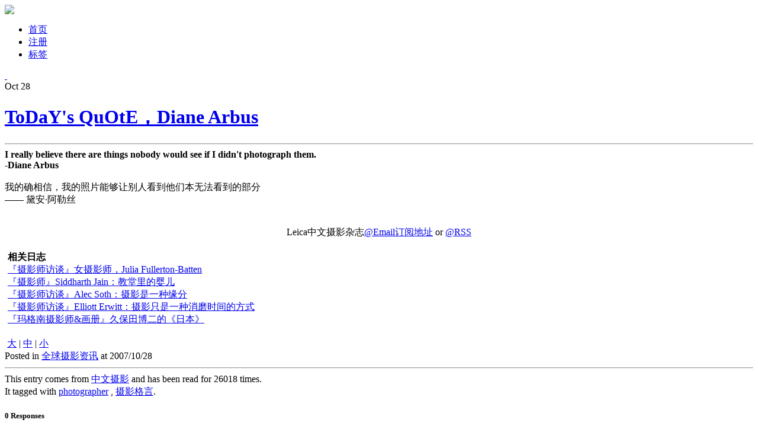

--- FILE ---
content_type: text/html; charset=utf-8
request_url: http://www.leica.org.cn/post/393/
body_size: 6835
content:
<!DOCTYPE html PUBLIC "-//W3C//DTD XHTML 1.0 Transitional//EN" "http://www.w3.org/TR/xhtml1/DTD/xhtml1-transitional.dtd">
<html xmlns="http://www.w3.org/1999/xhtml" lang="zh-cn">
<head>
<meta http-equiv="Content-Type" content="text/html; charset=UTF-8" />
<meta http-equiv="Content-Language" content="UTF-8" />
<title>ToDaY&#039;s QuOtE，Diane Arbus - 『Leica中文摄影杂志』 - ...摄影改变生活...中文独立摄影阅读...</title>
<meta name="author" content="『Leica中文摄影杂志』" />
<meta name="description" content="...摄影改变生活...中文独立摄影阅读..." />
<meta name="keywords" content="'photographer,摄影格言,摄影,肖像摄影,新闻摄影,艺术摄影,摄影资讯,摄影师,摄影博客,摄影网站,写真摄影,婚纱摄影,摄影论坛,摄影社区" />
<meta content="all" name="robots" />
<base href="http://www.leica.org.cn/" />
<link rel="alternate" title="『Leica中文摄影杂志』" href="feed.php" type="application/rss+xml" />
<link rel="stylesheet" rev="stylesheet" href="template/leica/styles.css" type="text/css" media="all" />

<script type="text/javascript" src="images/js/common.js"></script>
<link rel="EditURI" type="application/rsd+xml" title="RSD" href="http://www.leica.org.cn/inc/rsd.php" />
<script type="text/javascript" src="lang/zh-cn/jslang.js?jsver=2.1.1.3626.3"></script>
<script type="text/javascript" src="images/js/ajax.js?jsver=2.1.1.3626.3"></script>
<script type="text/javascript" src="images/js/swfobject.js?jsver=2.1.1.3626.3"></script>
<script type="text/javascript">
//<![CDATA[
var moreimagepath="template/leica/images";
var shutajax=0;
var absbaseurl='http://www.leica.org.cn/';
//]]>
</script>
<link title="搜索 『Leica中文摄影杂志』" rel="search"  type="application/opensearchdescription+xml"  href="http://www.leica.org.cn/inc/opensearch.php" />



</head>
<body>
<div id="outer_wrapper">
<div id="header_bar"></div>
<div id="wrapper">
	<div id="innerWrapper">
		<div id="header">
			<div id="innerHeader">
				<div class="blog-header">
					<div id="logo"><a href="/"><img src="template/leica/images/logo.gif" /></a></div>
				</div>	
				<div id="menu">
					<ul>
						<li><span id="nav_index" class="activepage"><a href="index.php" ><span id="navitem_index" class="activepageitem">首页</span></a></span></li>
<li><span id="nav_login_3Fjob_3Dregister"><a href="login.php?job=register" ><span id="navitem_login_3Fjob_3Dregister">注册</span></a></span></li>
<li><span id="nav_tag"><a href="tag.php" ><span id="navitem_tag">标签</span></a></span></li>
					</ul>
					<div id="addrss"><a href="http://feed.feedsky.com/leica">&nbsp;</a></div>
				</div>
			</div>
		</div>

		<div id="mainWrapper">
			<div id="content" class="content">
				<div id="innerContent">
					<div class="date"><span>Oct</span> 28</div>
<div class="textbox">
	<div class="textbox-title">
		<h1>
		<a href="post/393/">ToDaY&#039;s QuOtE，Diane Arbus</a>
		</h1>
		<hr class="board" />
	</div>
	<div class="textbox-content article-inner-content" id="zoomtext">
		<div style="clear:both;">
		<strong>I really believe there are things nobody would see if I didn't photograph them.<br/>-Diane Arbus &nbsp;</strong> &nbsp; <br/><br/>我的确相信，我的照片能够让别人看到他们本无法看到的部分<br/>—— 黛安·阿勒丝<br/><br/><p><center>Leica中文摄影杂志<a 
href="http://feedburner.google.com/fb/a/mailverify?uri=leicachina" 
target=_blank>@Email订阅地址</a>   or  <a 
href="http://feed.feedsky.com/leica" target=_blank>@RSS</a>
</center></p><!-- Added by RelatedTopic, plugin for Bo-Blog 2.0.0 --><div style='clear: both; text-align: left; margin-top: 12px; padding: 5px; margin-bottom: 15px;'><strong>相关日志</strong><br/><a href="/Julia_Fullerton_Batten_Interview/">『摄影师访谈』女摄影师，Julia Fullerton-Batten</a><br/><a href="/Siddharth_Jain_church/">『摄影师』Siddharth Jain：教堂里的婴儿</a><br/><a href="/Alec_Soth_Interview_2008/">『摄影师访谈』Alec Soth：摄影是一种缘分</a><br/><a href="/Elliott_Erwitt_Interview_2008/">『摄影师访谈』Elliott Erwitt：摄影只是一种消磨时间的方式</a><br/><a href="/Hiroji_kubota/">『玛格南摄影师&amp;画册』久保田博二的《日本》</a><br/></div><!-- RelatedTopic over --> 
		</div>
		
	</div>
		<div class="textbox-fontsize">
		<img src="template/leica/images/toolbar_fontsize.gif" alt='' title="字体大小" border='0'/> <a href="javascript: doZoom(16);">大</a> | <a href="javascript: doZoom(14);">中</a> | <a href="javascript: doZoom(12);">小</a> <a href="feed.php?go=entry_393"><img src="template/leica/images/toolbar_rss.gif" alt='' title="订阅本文" border='0'/></a>
		</div>
		<div class="textbox-label">
		Posted in <a href="category/10/" title="查看分类： 全球摄影资讯">全球摄影资讯</a> at 2007/10/28 
		</div>
		<div id="tb393" style="display: none;" class="textbox-tburl"><strong>引用功能被关闭了。</strong></div>
		
		<hr class="board" />
<div class="extrainfo">This entry comes from <a href="http://www.leica.org.cn">中文摄影</a> and has been read for 26018 times.<span style="padding:0px;margin:0px;display: block">It tagged with <a href="tags/photographer/" title="Tags:  photographer" rel="tag">photographer</a> , <a href="tags/%25E6%2591%2584%25E5%25BD%25B1%25E6%25A0%25BC%25E8%25A8%2580/" title="Tags:  摄影格言" rel="tag">摄影格言</a>.</span></div>

</div>
<div id="commentWrapper" class="comment-wrapper">
<h5>0 Responses</h5>
	<a name="topreply"></a>
	<div id="addnew"></div>	<div class="comment-pages">
	
	</div>
</div>

					<div class="article-bottom" style="display: none">
						<div class="pages">
							
						</div>
					</div>
				</div>
			</div>
		<div id="sidebar" class="sidebar">

			<div id="innerSidebar">
				
				<div class="panel">
<h5 onclick='showhidediv("sidebar_RandArticle");'>随机日志</h5>
<div class="panel-content" id="sidebar_RandArticle" style="display: block">
<ul><li class="rowcouple"><a href="/post/170/" title="Leica黑白教程：Kodak D-76 显影液">Leica黑白教程：Kodak D-76 显影液</a></li><li class="rowodd"><a href="/Lucie_Simon_Silent_World/" title="『他们在拍什么』Lucie and Simon，静止的世界">『他们在拍什么』Lucie and Simon，静...</a></li><li class="rowcouple"><a href="/Photography_Forum_Top0908/" title="『摄影速写本』一周推荐，第二轮申请开始">『摄影速写本』一周推荐，第二轮申请开始</a></li><li class="rowodd"><a href="/post/521/" title="『关于Brad Pitt』 关于Littman 45 Single">『关于Brad Pitt』 关于Littman 4...</a></li><li class="rowcouple"><a href="/post/715/" title="『TOP10』年度婚礼摄影师：Curt Littlecott，Gene Higa">『TOP10』年度婚礼摄影师：Curt Littl...</a></li><li class="rowodd"><a href="/post/336/" title="『历史的落幕』柯达65、69号倒下">『历史的落幕』柯达65、69号倒下</a></li><li class="rowcouple"><a href="/post/501/" title="『摄影奖项』2008 Aftermath Project摄影奖金：Kathryn Cook">『摄影奖项』2008 Aftermath Proj...</a></li><li class="rowodd"><a href="/post/419/" title="『玛格南摄影师&amp;画册』Abbas与《Iran Diary》">『玛格南摄影师&amp;画册』Abbas与《Ira...</a></li><li class="rowcouple"><a href="/idaily_SIHH_2014/" title="『限时免费』iDaily Watch · 日内瓦表展 SIHH 2014 别册">『限时免费』iDaily Watch · 日内瓦表...</a></li><li class="rowodd"><a href="/potw_20121008/" title="『Time』一周摄影图片精选：October 01 - 07, 2012">『Time』一周摄影图片精选：October 01...</a></li></ul>
</div>
</div><div class="panel">
<h5 onclick='showhidediv("sidebar_category");'>分类</h5>
<div class="panel-content" id="sidebar_category" style="display: block">
<ul><li><a href="category/10/" title="全球摄影资讯">全球摄影资讯</a> [1200] <a href="feed.php?go=category_10"><img src="template/leica/images/rss.png" border="0" alt="RSS" title="追踪这个分类的RSS" /></a></li><li><a href="category/8/" title="有关Leica的最新情报">Leica资讯</a> [37] <a href="feed.php?go=category_8"><img src="template/leica/images/rss.png" border="0" alt="RSS" title="追踪这个分类的RSS" /></a></li><li><a href="category/2/" title="Leica Lens镜头分享">Leica Lens 镜头分享</a> [24] <a href="feed.php?go=category_2"><img src="template/leica/images/rss.png" border="0" alt="RSS" title="追踪这个分类的RSS" /></a></li><li><a href="category/3/" title="Leica M机身分享">Leica Camera M分享</a> [25] <a href="feed.php?go=category_3"><img src="template/leica/images/rss.png" border="0" alt="RSS" title="追踪这个分类的RSS" /></a></li><li><a href="category/4/" title="旁轴是技术活^_^">Leica Skills 使用技巧</a> [28] <a href="feed.php?go=category_4"><img src="template/leica/images/rss.png" border="0" alt="RSS" title="追踪这个分类的RSS" /></a></li><li><a href="category/5/" title="分享摄影">Leica摄影展</a> [122] <a href="feed.php?go=category_5"><img src="template/leica/images/rss.png" border="0" alt="RSS" title="追踪这个分类的RSS" /></a></li><li><a href="category/6/" title="更完整的评测内容">Leica专题评测</a> [2] <a href="feed.php?go=category_6"><img src="template/leica/images/rss.png" border="0" alt="RSS" title="追踪这个分类的RSS" /></a></li><li><a href="category/7/" title="Leica知识、历史、资料">Leica图书馆</a> [11] <a href="feed.php?go=category_7"><img src="template/leica/images/rss.png" border="0" alt="RSS" title="追踪这个分类的RSS" /></a></li><li><a href="category/9/" title="Leica中文站公告区">Leica中文站公告</a> [22] <a href="feed.php?go=category_9"><img src="template/leica/images/rss.png" border="0" alt="RSS" title="追踪这个分类的RSS" /></a></li><li><a href="category/11/" title="介绍一些有自己独立网站的摄影师、设计师、摄影组织。这些摄影师也许并不那么出名，但是作品具有独特的张力与表达欲望，值得推荐">Photography Web List </a> [110] <a href="feed.php?go=category_11"><img src="template/leica/images/rss.png" border="0" alt="RSS" title="追踪这个分类的RSS" /></a></li></ul>
</div>
</div><div class="panel">
<h5 onclick='showhidediv("sidebar_entries");'>最新日志</h5>
<div class="panel-content" id="sidebar_entries" style="display: block">
<ul><li class='rowcouple'><a href="iDaily_Best_of_Year_2018/" title="『最佳』iDaily 2018 年度全球新闻图片 TOP 30">『最佳』iDaily 2018 年度全球新闻图片 ...</a></li><li class='rowodd'><a href="idaily_2018/" title="『年终推荐』「iDaily·2018 年度别册」：5000张全球最顶级的新闻图片，回顾2018年">『年终推荐』「iDaily·2018 年度别册」：...</a></li><li class='rowcouple'><a href="Taylor_Wessing_2018/" title="『摄影奖项』2018 Taylor Wessing 肖像摄影奖入围">『摄影奖项』2018 Taylor Wessing...</a></li><li class='rowodd'><a href="idaily_art_2017/" title="『iDaily』 2017 年度全球艺术与博物馆图片 TOP 15">『iDaily』 2017 年度全球艺术与博物馆图...</a></li><li class='rowcouple'><a href="idaily_nature_2017/" title="『iDaily』 2017 年度全球自然与动物图片 TOP 25">『iDaily』 2017 年度全球自然与动物图片...</a></li><li class='rowodd'><a href="iDaily_Best_of_Year_2017/" title="『最佳』iDaily 2017 年度全球新闻图片 TOP 25">『最佳』iDaily 2017 年度全球新闻图片 ...</a></li><li class='rowcouple'><a href="idaily_2017/" title="『年终推荐』「iDaily·2017 年度别册」：3000张全球最顶级的新闻图片，回顾2017年">『年终推荐』「iDaily·2017 年度别册」：...</a></li><li class='rowodd'><a href="Leica_Noctilux_75mm/" title="『新镜头』Leica 推出 Noctilux-M 75mm F1.25 超大光圈中焦镜头">『新镜头』Leica 推出 Noctilux-M ...</a></li><li class='rowcouple'><a href="iDaily_Android/" title="『极致全球杂志体验』iDaily·每日环球视野 正式推出 Android 安卓版">『极致全球杂志体验』iDaily·每日环球视野 正...</a></li><li class='rowodd'><a href="iBetter/" title="「苹果官方推荐」iBetter·人生养成计划：7天帮助你养成一个好习惯">「苹果官方推荐」iBetter·人生养成计划：7天...</a></li></ul>
</div>
</div><div class="panel">
<h5 onclick='showhidediv("sidebar_misc");'>其他</h5>
<div class="panel-content" id="sidebar_misc" style="display: block">
<a href='login.php'>登入</a><br/><a href='login.php?job=register'>注册</a><br/>RSS： <a href='feed.php'>日志</a> | <a href='feed.php?go=comment'>评论</a><br/>编码：UTF-8<br/><a href="http://validator.w3.org/check?uri=referer" target="_blank">XHTML 1.0</a>
</div>
</div>
				<div id="side_muti">
				<div class="panel">
<h5 onclick='showhidediv("sidebar_link");'>链接</h5>
<div class="panel-content" id="sidebar_link" style="display: block">
<ul><li><strong>中文博客导航</strong></li><li class="indent"><a href="https://www.hecaitou.com/" target="_blank" title="槽边往事 - ">槽边往事</a></li><li class="indent"><a href="http://artofcollect.com/" target="_blank" title="私人博物馆 - ">私人博物馆</a></li><li class="indent"><a href="http://think-different.me" target="_blank" title="兰斯洛特 - ">兰斯洛特</a></li><li class="indent"><a href="http://clover.ly" target="_blank" title="四叶新媒体 - ">四叶新媒体</a></li><li class="indent"><a href="http://nownow.blogbus.com/" target="_blank" title="女巫店 - ">女巫店</a></li><li class="indent"><a href="http://livesino.net" target="_blank" title="LiveSino - ">LiveSino</a></li><li class="indent"><a href="http://plod.popoever.com/" target="_blank" title="POPOEVER - ">POPOEVER</a></li><li class="indent"><a href="http://www.baibanbao.net" target="_blank" title="白板报 - ">白板报</a></li><li class="indent"><a href="http://aoao.org.cn" target="_blank" title="嗷嗷 - ">嗷嗷</a></li><li class="indent"><a href="http://jandan.net" target="_blank" title="煎蛋 - ">煎蛋</a></li><li class="indent"><a href="http://since1984.cn/blog" target="_blank" title="设计生活 - ">设计生活</a></li><li class="indent"><a href="http://lvxinxin.com" target="_blank" title="吕欣欣 - ">吕欣欣</a></li><li class="indent"><a href="http://carol.bluecircus.net/" target="_blank" title="林凯洛 - ">林凯洛</a></li><li class="indent"><a href="http://www.nap-cafe.com/cafe/" target="_blank" title="Nap-Cafe - ">Nap-Cafe</a></li><li class="indent"><a href="http://songshuhui.net" target="_blank" title="科学松鼠 - ">科学松鼠</a></li><li class="indent"><a href="http://blog.wangjunyu.net/" target="_blank" title="猫窝 - ">猫窝</a></li><li class="indent"><a href="http://www.evolife.cn" target="_blank" title="爱活网 - ">爱活网</a></li><li class="indent"><a href="http://www.web20share.com/" target="_blank" title="天涯海阁 - ">天涯海阁</a></li><li class="indent"><a href="http://deartang.com/" target="_blank" title="Dear Tang - ">Dear Tang</a></li><li class="indent"><a href="http://yuexiaodao.com" target="_blank" title="长亭外 - ">长亭外</a></li><li class="indent"><a href="http://www.simple-style.com/" target="_blank" title="S.Style - ">S.Style</a></li><li class="indent"><a href="http://blog.xiachufang.com/" target="_blank" title="美食·生活 - ">美食·生活</a></li><li class="indent"><a href="http://iphoto.ly" target="_blank" title="iPhone中文摄影 - ">iPhone中文摄影</a></li><li class="indent"><a href="http://www.nooidea.com/" target="_blank" title="Nooidea - ">Nooidea</a></li><li class="indent"><a href="http://idailyad.com/" target="_blank" title="每日全球广告 - ">每日全球广告</a></li><li class="indent"><a href="https://art.icity.ly/" target="_blank" title="每日环球展览·iMuseum - ">每日环球展览·iMuseum</a></li><li class="indent"><a href="http://igem.ly" target="_blank" title="每日珠宝杂志 - ">每日珠宝杂志</a></li><li class="indent"><a href="http://iwatch.ly" target="_blank" title="每日腕表杂志 - ">每日腕表杂志</a></li><li><strong>摄影站点导航</strong></li><li class="indent"><a href="http://www.leica.org.cn/bbs" target="_blank" title="摄影论坛 - Leica中文站BBS">摄影论坛</a></li><li class="indent"><a href="http://www.oneroll.cn" target="_blank" title="OneRoll - ">OneRoll</a></li><li class="indent"><a href="http://www.Leica.org.cn" target="_blank" title="摄影 - ">摄影</a></li><li class="indent"><a href="http://zh.wikipedia.org/wiki/摄影" target="_blank" title="摄影@维基 - ">摄影@维基</a></li><li class="indent"><a href="http://zh.wikipedia.org/wiki/Category:摄影师" target="_blank" title="摄影师 - ">摄影师</a></li><li class="indent"><a href="http://twitter.com/Leica" target="_blank" title="摄影@Twitter - ">摄影@Twitter</a></li><li class="indent"><a href="http://t.sina.com.cn/fotomag" target="_blank" title="摄影@新浪微博 - ">摄影@新浪微博</a></li><li class="indent"><a href="http://www.douban.com/group/leica/" target="_blank" title="摄影@豆瓣 - ">摄影@豆瓣</a></li><li><strong>Mac站点导航</strong></li><li class="indent"><a href="http://idai.ly" target="_blank" title="iDaily - ">iDaily</a></li><li class="indent"><a href="http://ipad.ly" target="_blank" title="iPhone应用导航 - ">iPhone应用导航</a></li><li class="indent"><a href="http://ipad.ly" target="_blank" title="iPad资源导航 - ">iPad资源导航</a></li><li class="indent"><a href="http://iphoto.ly" target="_blank" title="iPhoto - ">iPhoto</a></li><li class="indent"><a href="http://daysmatter.com" target="_blank" title="倒数日 - ">倒数日</a></li><li class="indent"><a href="http://imac.ly/" target="_blank" title="苹果中文站 - ">苹果中文站</a></li><li><strong>设计站点导航</strong></li><li class="indent"><a href="http://blueidea.com" target="_blank" title="蓝色理想 - ">蓝色理想</a></li><li><strong>平台合作伙伴</strong></li><li class="indent"><a href="http://huaban.com" target="_blank" title="花瓣 - ">花瓣</a></li><li class="indent"><a href="http://icity.ly" target="_blank" title="iCity - ">iCity</a></li><li><strong>媒体合作伙伴</strong></li><li class="indent"><a href="http://idai.ly" target="_blank" title="每日环球视野 - ">每日环球视野</a></li><li class="indent"><a href="http://www.cnbeta.com" target="_blank" title="cnBeta - ">cnBeta</a></li><li class="indent"><a href="http://my1510.cn" target="_blank" title="一五一十 - ">一五一十</a></li><li class="indent"><a href="http://www.adquan.com/" target="_blank" title="广告门 - ">广告门</a></li><li class="indent"><a href="http://book.douban.com/subject/3911257/" target="_blank" title="Douban - ">Douban</a></li><li class="indent"><a href="http://iphoto.ly" target="_blank" title="中文摄影杂志 - ">中文摄影杂志</a></li><li class="indent"><a href="http://www.damndigital.com/" target="_blank" title="互动中国 - ">互动中国</a></li><li class="indent"><a href="http://itunes.apple.com/app/idaily-mei-ri-huan-qiu-shi/id506081667?mt=8" target="_blank" title="iDaily iPhone - ">iDaily iPhone</a></li><li><strong>朋友已死</strong></li><li class="indent"><a href="http://iop.tw" target="_blank" title="IOP - ">IOP</a></li><li class="indent"><a href="http://uitony.com/" target="_blank" title="Tony - ">Tony</a></li><li class="indent"><a href="http://guomiii.com" target="_blank" title="果迷网 - ">果迷网</a></li><li class="indent"><a href="http://lengxiaohua.net" target="_blank" title="冷笑话 - ">冷笑话</a></li><li class="indent"><a href="http://xfilm.com.cn" target="_blank" title="咆哮 - ">咆哮</a></li><li class="indent"><a href="http://meijumi.com" target="_blank" title="美剧迷 - ">美剧迷</a></li><li class="indent"><a href="http://missfaye.blogbus.com" target="_blank" title="MISS F - ">MISS F</a></li><li class="indent"><a href="http://bonniebaker.blogbus.com/" target="_blank" title="柏邦妮 - ">柏邦妮</a></li><li class="indent"><a href="http://www.wpdang.com/" target="_blank" title="WPDang - ">WPDang</a></li></ul>
</div>
</div>
				</div>
		    </div>
        </div>
	<div class="clear"></div>
	</div>
	<div class="clear"></div>
	</div>
	</div>
	</div>
	<div id="footer">
		<div id="innerFooter">
			© 2009 By Leica.org.cn Some rights reserved <span id="nav_http_3A_2F_2Fwww.miibeian.gov.cn"><a href="http://www.miibeian.gov.cn"  target="_blank"><span id="navitem_http_3A_2F_2Fwww.miibeian.gov.cn"><br/></span></a></span><div style="display:none"><script src="http://www.google-analytics.com/urchin.js" type="text/javascript"></script>
<script type="text/javascript">_uacct = "UA-427385-3";urchinTracker();</script>
</div> <a href="http://www.miibeian.gov.cn" target="_blank">沪ICP备07013245号</a>
		<div id="processtime">
		</div>
		</div>
	</div>
	
</div>
<script type="text/javascript">
loadSidebar();
</script>
<script type='text/javascript'>
//<![CDATA[
if (document.getElementById('processtime')) document.getElementById('processtime').innerHTML="<span class='runtimedisplay'>Run in 31 ms, 10 Queries.</span>";
//]]>
</script></body>
</html>